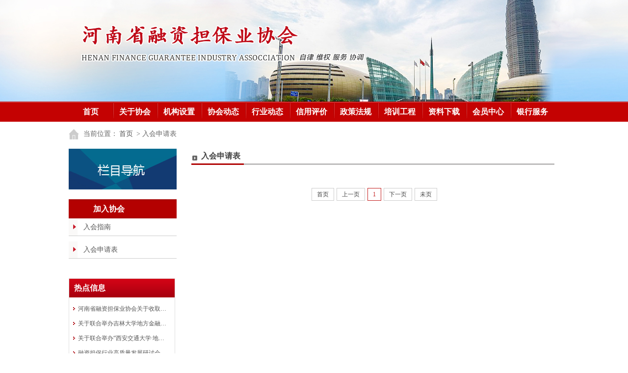

--- FILE ---
content_type: text/html; charset=utf-8
request_url: http://hndb.cn/news_list.aspx?id=3D706718ACB2ECEC&&pid=347E3C4E9B8272A4
body_size: 21365
content:


<!DOCTYPE html PUBLIC "-//W3C//DTD XHTML 1.0 Transitional//EN" "http://www.w3.org/TR/xhtml1/DTD/xhtml1-transitional.dtd">

<html xmlns="http://www.w3.org/1999/xhtml">
<head><title>
	河南省融资担保业协会
</title><meta name="keywords" content="河南省融资担保业协会,河南融资担保网,河南融资担保业协会,担保,融资,投资,资产,融资担保,信用担保,银行,担保机构,企业,中小企业,民营企业,信息,政府,非公,政策" /><meta name="description" content="河南省融资担保业协会 河南融资担保业协会 河南融资担保网" /><link href="/css/style.css" rel="stylesheet" type="text/css" />
<script src="/js/jquery-1.9.1.min.js" type="text/javascript"></script>
<script src="/js/jquery.litenav.js" type="text/javascript"></script>
<script type="text/javascript" src="/js/jsAddress.js"></script>
    <script  type="text/javascript" src="Admin/js/jquery-1.10.2.min.js"></script>
    <script  type="text/javascript" src="Admin/js/layout.js"></script>
<script type="text/javascript">
    $(document).ready(function () {
        $(".mainlevel").hover(function () {
            $(this).find('dl').show();
        }, function () {
            $(this).find('dl').hide();
        })
    });
</script>
 
</head>
<body>
    <form method="post" action="./news_list.aspx?id=3D706718ACB2ECEC&amp;&amp;pid=347E3C4E9B8272A4" id="form1">
<div class="aspNetHidden">
<input type="hidden" name="__VIEWSTATE" id="__VIEWSTATE" value="/[base64]/[base64]/[base64]/[base64]/kvJrmtLvliqhkAgMPZBYEZg8VAjkvbmV3c19saXN0LmFzcHg/[base64]/[base64]/aWQ9QzMzNzJEMTdEODc2QkM5MiYmcGlkPUY2Qzc3QkQ2NjkwNUM0NTQM5pS/562W5rOV6KeEZAIBDxYCHwACAhYEZg9kFgJmDxUCOS9uZXdzX2xpc3QuYXNweD9pZD1COTkyMDkzQ0U5RUIzMjA3JiZwaWQ9QzMzNzJEMTdEODc2QkM5MgzkuqfkuJrmlL/nrZZkAgEPZBYCZg8VAjkvbmV3c19saXN0LmFzcHg/aWQ9MkZGNzhFQzc5NDJBMUZFRiYmcGlkPUMzMzcyRDE3RDg3NkJDOTIM5pS/562W6aKB5biDZAIGD2QWBGYPFQI5L25ld3NfbGlzdC5hc3B4P2lkPTUzQjYxQjlDRjJFNzQwMTAmJnBpZD1GNkM3N0JENjY5MDVDNDU0DOWfueiureW3peeoi2QCAQ8WAh8AAgQWCGYPZBYCZg8VAjkvbmV3c19saXN0LmFzcHg/[base64]/[base64]/[base64]/[base64]/[base64]/lhaXkvJrnlLPor7fooahkAgIPFgIfAAIKFhRmD2QWAmYPFQMQNTA5Q0NGRTBDNDEzNzgzQxA1RDE4QjM2RDFFNUFGQjMxOeays+WNl+ecgeiejei1hOaLheS/[base64]/[base64]/mlL/[base64]/[base64]/nei0ue+8geS4reWOn+WGjeaLheS/neS4uuS6pOmAmui/kOi+k+ihjOS4muKAnOWKoOayueKAnWQCCQ9kFgJmDxUDEERBOTBFMjE0QTVDNUNFQjYQOUZGQjc5N0RCNkZCOTNFMlrlhpzmnZHph5Hono3ml7bmiqXvvJrpnaLlr7nmlrDnmoTogIPpqozlkozmjJHmiJjigJTigJTlsI/otLfooYzkuJrlr7vop4XlgaXlurflj5HlsZXnqbrpl7RkAgMPDxYCHwEFD+WFpeS8mueUs+ivt+ihqGRkAgUPFgIfAGZkAgYPDxYCHgtSZWNvcmRjb3VudGZkZGSUqjfe7wp1tFuriYzm1ReAaLhaYNd4W0t3rsIMpvA/nA==" />
</div>

<div class="aspNetHidden">

	<input type="hidden" name="__VIEWSTATEGENERATOR" id="__VIEWSTATEGENERATOR" value="E23723EF" />
</div>
    <div class="top"></div>
      <div id="menu">
           <ul id="nav">
               <li class="mainlevel first" ><a href="/index.aspx">首页</a></li>
               
                   <li class="mainlevel"><a href="/show.aspx?id=361C6349F4773914&&pid=F6C77BD66905C454">关于协会</a>
                    <dl>
                       
                             <dd><a href="/show.aspx?id=548F36CCBFDB8650&&pid=361C6349F4773914">协会简介</a></dd>
                             
                          
                             <dd><a href="/show.aspx?id=7D656AEB3825077D&&pid=361C6349F4773914">协会章程</a></dd>
                             
                          
                             <dd><a href="/show.aspx?id=5F20D5AAEE344818&&pid=361C6349F4773914">会员收费标准</a></dd>
                             
                          
                             <dd><a href="/show.aspx?id=3911F11727D4412B&&pid=361C6349F4773914">入会指南</a></dd>
                             
                          
                   </dl>
                  </li>
                 
                   <li class="mainlevel"><a href="/show.aspx?id=58B9B9B670892969&&pid=F6C77BD66905C454">机构设置 </a>
                    <dl>
                       
                             <dd><a href="/show.aspx?id=C9D00BE0C0D63501&&pid=58B9B9B670892969">组织架构</a></dd>
                             
                          
                   </dl>
                  </li>
                 
                   <li class="mainlevel"><a href="/news_list.aspx?id=CF38A34D99E24F9E&&pid=F6C77BD66905C454">协会动态</a>
                    <dl>
                       
                             <dd><a href="/news_list.aspx?id=3F1E4F51730E8DCD&&pid=CF38A34D99E24F9E">协会要闻</a></dd>
                             
                          
                             <dd><a href="/news_list.aspx?id=FE0CDE970E8B1BDE&&pid=CF38A34D99E24F9E">协会活动</a></dd>
                             
                          
                   </dl>
                  </li>
                 
                   <li class="mainlevel"><a href="/news_list.aspx?id=DD6ED9241A425909&&pid=F6C77BD66905C454">行业动态</a>
                    <dl>
                       
                             <dd><a href="/news_list.aspx?id=9FFB797DB6FB93E2&&pid=DD6ED9241A425909">行业动态</a></dd>
                             
                          
                             <dd><a href="/news_list.aspx?id=1B762E7126977106&&pid=DD6ED9241A425909">行业研究</a></dd>
                             
                          
                             <dd><a href="/news_list.aspx?id=8651B33DB5ADEE0F&&pid=DD6ED9241A425909">行业监管</a></dd>
                             
                          
                   </dl>
                  </li>
                 
                   <li class="mainlevel"><a href="/news_list.aspx?id=47B95A0BD6B69139&&pid=F6C77BD66905C454">信用评价</a>
                    <dl>
                       
                   </dl>
                  </li>
                 
                   <li class="mainlevel"><a href="/news_list.aspx?id=C3372D17D876BC92&&pid=F6C77BD66905C454">政策法规</a>
                    <dl>
                       
                             <dd><a href="/news_list.aspx?id=B992093CE9EB3207&&pid=C3372D17D876BC92">产业政策</a></dd>
                             
                          
                             <dd><a href="/news_list.aspx?id=2FF78EC7942A1FEF&&pid=C3372D17D876BC92">政策颁布</a></dd>
                             
                          
                   </dl>
                  </li>
                 
                   <li class="mainlevel"><a href="/news_list.aspx?id=53B61B9CF2E74010&&pid=F6C77BD66905C454">培训工程</a>
                    <dl>
                       
                             <dd><a href="/news_list.aspx?id=DDAC8B4737B761F7&&pid=53B61B9CF2E74010">从业常识</a></dd>
                             
                          
                             <dd><a href="/news_list.aspx?id=9BF7CA17B717AFDD&&pid=53B61B9CF2E74010">行业问答</a></dd>
                             
                          
                             <dd><a href="/news_list.aspx?id=F603C77A9FF9C644&&pid=53B61B9CF2E74010">产品创新</a></dd>
                             
                          
                             <dd><a href="/news_list.aspx?id=E17377D9C0D71289&&pid=53B61B9CF2E74010">培训报名</a></dd>
                             
                          
                   </dl>
                  </li>
                 
                   <li class="mainlevel"><a href="/news_list.aspx?id=4DEBF7EE84901D88&&pid=F6C77BD66905C454">资料下载</a>
                    <dl>
                       
                   </dl>
                  </li>
                 
                   <li class="mainlevel"><a href="/news_list.aspx?id=FB2A482E0C96CD09&&pid=F6C77BD66905C454">会员中心</a>
                    <dl>
                       
                             <dd><a href="/news_list.aspx?id=EF9F189C81F40D7F&&pid=FB2A482E0C96CD09">会员风采</a></dd>
                             
                          
                             <dd><a href="/news_list.aspx?id=B79B5F836E0A58BE&&pid=FB2A482E0C96CD09">会员单位</a></dd>
                             
                          
                             <dd><a href="/news_list.aspx?id=E827268C705EEFE2&&pid=FB2A482E0C96CD09">入会申请</a></dd>
                             
                          
                   </dl>
                  </li>
                 
                   <li class="mainlevel"><a href="/news_list.aspx?id=DF4A339082ACB07C&&pid=F6C77BD66905C454">银行服务</a>
                    <dl>
                       
                   </dl>
                  </li>
                 
                   <li class="mainlevel"><a href="/show.aspx?id=347E3C4E9B8272A4&&pid=F6C77BD66905C454">加入协会</a>
                    <dl>
                       
                             <dd><a href="/news_list.aspx?id=B43D636E961BB2BF&&pid=347E3C4E9B8272A4">入会指南</a></dd>
                             
                          
                             <dd><a href="/news_list.aspx?id=3D706718ACB2ECEC&&pid=347E3C4E9B8272A4">入会申请表</a></dd>
                             
                          
                   </dl>
                  </li>
                 
                   <li class="mainlevel"><a href="/news_list.aspx?id=2EB33DF452A9CD51&&pid=F6C77BD66905C454">党建之窗</a>
                    <dl>
                       
                   </dl>
                  </li>
                 
                   <li class="mainlevel"><a href="/news_list.aspx?id=FAC5F670E1C2FEB3&&pid=F6C77BD66905C454">党建之窗</a>
                    <dl>
                       
                   </dl>
                  </li>
                 
           </ul>
      </div>
      
<div class="top_nei">
           <div class="weizhi">
                当前位置：<a href="/index.aspx">首页</a> > 入会申请表
           </div>
           
           
           <!--<div class="jiansuo">
             <div class="shuruk">
               <input name="input2" value="请输入关键词检索" class="inputt" type="text" />
             </div>
             <div class="sousuo">
               <button class="push"  id="#" type="submit"> </button>
             </div>
           </div>-->
        </div>
         
         
         <div class="main"> 
              <div class="nei_left">
                   <div class="navig">
                        <div class="navig_tit"></div>
                        <div class="navig_box">
                             <div class="tit"><span><span id="ContentPlaceHolder1_lbltitle_left">加入协会</span></span></div>
                             <ul>
                                  
                                         <li><a href="/news_list.aspx?id=B43D636E961BB2BF&&pid=347E3C4E9B8272A4">入会指南</a></li>
                                    
                                         <li><a href="/news_list.aspx?id=3D706718ACB2ECEC&&pid=347E3C4E9B8272A4">入会申请表</a></li>
                                    
                             </ul>
                        </div>
                   </div>
                   
                   <div class="nei_hotnews">
                        <div class="tit"><span>热点信息</span></div>
                        <ul class="list">
                            
                                   <li><a target="_blank" href="/news_show.aspx?id=509CCFE0C413783C&&pid=5D18B36D1E5AFB31">河南省融资担保业协会关于收取会费的通知</a></li>
                                
                                   <li><a target="_blank" href="/news_show.aspx?id=167571C0DA95C2F6&&pid=5D18B36D1E5AFB31">关于联合举办吉林大学地方金融组织 高质量发展研修班的通知</a></li>
                                
                                   <li><a target="_blank" href="/news_show.aspx?id=BFE4EDE851DCA18C&&pid=5D18B36D1E5AFB31">关于联合举办“西安交通大学·地方金融 行业中高层管理人员研修班”的通知</a></li>
                                
                                   <li><a target="_blank" href="/news_show.aspx?id=959ECE9BA65DFE85&&pid=3F1E4F51730E8DCD"> 融资担保行业高质量发展研讨会在洛阳成功举办</a></li>
                                
                                   <li><a target="_blank" href="/news_show.aspx?id=3B4BE8167B7A2EB1&&pid=9FFB797DB6FB93E2">人民日报：财政部部长重磅发声！ 融资担保是政策工具</a></li>
                                
                                   <li><a target="_blank" href="/news_show.aspx?id=98D852361DEF843B&&pid=9FFB797DB6FB93E2">【新闻资讯】人民日报：让行业协会走向前台</a></li>
                                
                                   <li><a target="_blank" href="/news_show.aspx?id=1CB9C43BB766CFE6&&pid=5D18B36D1E5AFB31">关于举办两类机构中高层管理人员培训班的通知</a></li>
                                
                                   <li><a target="_blank" href="/news_show.aspx?id=AE00F0405D45D89D&&pid=5D18B36D1E5AFB31">河南省融资担保业协会关于组织举办全省融资担保行业知识竞赛的预通知</a></li>
                                
                                   <li><a target="_blank" href="/news_show.aspx?id=D200E25A8C058B9F&&pid=9FFB797DB6FB93E2">设1亿专项资金池，免收担保费！中原再担保为交通运输行业“加油”</a></li>
                                
                                   <li><a target="_blank" href="/news_show.aspx?id=DA90E214A5C5CEB6&&pid=9FFB797DB6FB93E2">农村金融时报：面对新的考验和挑战——小贷行业寻觅健康发展空间</a></li>
                                
                        </ul>
                   </div>
              </div>
              
              
              <div class="nei_right">
                   <div class="tit">
                        <span><span id="ContentPlaceHolder1_lbltitle_r">入会申请表</span></span>
                   </div>
                   
                   <div class="nright_con">
                        <ul class="news_list"><span id="ContentPlaceHolder1_tishi"></span>
                            
                        </ul>
                         <div style=" text-align:center;">
                            
<!-- AspNetPager V7.2 for VS2005 & VS2008  Copyright:2003-2008 Webdiyer (www.webdiyer.com) -->
<div id="ContentPlaceHolder1_AspNetPager1" class="paginator" ShowInputBox="always">
<a disabled="disabled" style="margin-right:5px;">首页</a><a disabled="disabled" style="margin-right:5px;">上一页</a><span class="cpb" style="margin-right:5px;">1</span><a disabled="disabled" style="margin-right:5px;">下一页</a><a disabled="disabled" style="margin-right:5px;">未页</a>
</div>
<!-- AspNetPager V7.2 for VS2005 & VS2008 End -->


                         </div>
                    
                   </div>
              </div>
         </div>
      

      
         <div class="bottom">
              <div class="beian">
              <div><a href="/index.aspx">首页</a>丨<a href="/show.aspx?id=361C6349F4773914&&pid=F6C77BD66905C454" target="_blank">关于协会</a>丨<a href="news_list.aspx?id=4DEBF7EE84901D88&&pid=F6C77BD66905C454">资料下载</a>丨<a href="/liuyan.aspx">在线留言</a>丨<a href="/reg.aspx">在线注册</a></div>
              <p>?2009-2015 河南省融资担保业协会  All rights reserved. 豫ICP备13019371号</p>
              </div>
              
              <div class="xinxi">
                   <p>主办单位: 河南省融资担保业协会 <br />协会地址: 郑州市花园路144号信息大厦1206室<br /> 联系方式: 0371-65651736 65651737 E-mail:hnsrzdbyxh@163.com 
			
			</p>
              </div>
		<div class="xinxi" style="text-align:center;font-weight:bold;">
                   <p style="font-size:16px;">备案信息 : <a href="https://beian.miit.gov.cn/" target="_blank" title="信息产业部备案管理系统网址">豫ICP备13019371号</a></p>
              </div>
         </div>
    </form>
</body>
</html>


--- FILE ---
content_type: text/css
request_url: http://hndb.cn/css/style.css
body_size: 20830
content:
@charset "utf-8";
/* CSS Document */
*{margin:0;padding:0}
img{ border:0}
li{ list-style:none;}
a{ text-decoration:none;}
body{ background:#fff; font-family:"Microsoft YaHei";}

.top{ width:100%; height:207px; overflow:hidden; background:url(../images/top_bg.jpg) center no-repeat; min-width:1200px; }
#menu{ width:100%; background:url(../images/menubg.png) repeat-x; margin-bottom:10px; min-width:1200px;}
#menu ul{ width:1000px; height:41px; overflow:hidden; margin:0 auto; line-height:41px;   }
#menu ul li{ width:90px; float:left; text-align:center;background:url(../images/menu_fg.png) top left no-repeat; }
#menu ul li.first{ background:none;}
#menu ul li a{ color:#fff; font-size:16px; font-weight:600; }
#menu ul li a:hover{ text-decoration:underline;}

#nav .mainlevel dl {position:absolute; display:none; z-index:9999;/*IE is great need, width>=li.length*/}
#nav .mainlevel dl dd { width:90px; height:35px; text-align:center;background:#D10903; border-top:1px solid #fc5454;}
#nav .mainlevel dl dd a {width:90px; line-height:35px; height:35px; font-size:14px; display:block; color:#fff;text-align:center; padding-top:0px; padding-bottom:1px; font-weight:500;}
#nav .mainlevel dl dd a:hover {background:#DF1302;text-decoration:none;}


.top02{ width:1000px; margin:0 auto; height:30px; margin-bottom:15px; font-size:12px;  overflow:hidden;}
.date{ float:left; padding-right:20px; font-size:12px; color:#666; margin-right:10px; line-height:27px;}
.dlzc{ width:600px; float:left; height:27px;}
.dlzc input{ width:60px; height:24px; display:block; float:left; line-height:24px; border:1px solid #B9B9B9; background:#FFF; padding:0px;}
.dlzc span{padding-left:5px; line-height:25px; color:#555; float:left; display:block; }
.dlzc .send{ width:50px;height:25px; margin-left:5px; display:block; float:left; background:url(../images/dlbg.png) no-repeat;border:1px solid #D4D4D4;cursor: pointer;}
.dlzc a{ color:#444;}
.jiansuo{ float:right; width:200px; height:27px; overflow:hidden; line-height:27px;}
.shuruk{ width:152px; height:27px; float:left; background:url(../images/inputbg.png) no-repeat;}
.inputt{ border:none; background:none; width:125px; height:27px; font-size:12px; color:#777; vertical-align:middle;outline: 0px none; padding-left:26px;}
.sousuo{ width:48px; height:27px; background:url(../images/sousubg.png) no-repeat; float:right; cursor:pointer;}
.push{ width:48px; height:27px; border:none; background:none;font-size:0px;}

.main{ width:1000px; height:auto; overflow:hidden; margin:0 auto; margin-bottom:30px;}
.main_a{ width:1000px; height:auto; margin-bottom:25px; overflow:hidden;}

/*协会活动*/
.activity{ width:290px; height:290px; float:left; overflow:hidden; margin-right:20px; padding:1px; border:1px solid #cccccc}
.title04{ width:290px; margin:0 auto; height:35px; background:url(../images/libg01.png) bottom center no-repeat; overflow:hidden; line-height:35px;}
.title04 span{ float:left;font-size:14px;  color:#555; font-weight:600; padding-left:10px; }
.title04 a{ float:right; display:block; width:43px; line-height:35px; background:url(../images/more.png) center no-repeat; margin-right:10px;text-indent:-9999px;}

#hotpic { width:288px; height:255px; overflow: hidden; padding:1px;}
/*#NewsPic { position: relative; width:288px; height:255px; overflow: hidden;}
#NewsPic a { overflow: visible; border: 0; text-decoration: none; }
#NewsPic a img{ width:288px; height:255px;}
#NewsPic .Nav {
	position: absolute;
	height: 13px;
	line-height: 14px;
	bottom: 2px;
	right: 5px;
}
#NewsPic .Nav span { font-size: 12px; font-weight:400; color:#FFF; float:right; display:block; width:24px; text-align: center; background:#000; border-left: solid 1px #FFF; cursor: pointer; }
#NewsPic .Nav span.Normal { color: #FFF; background: #000; filter: Alpha(opacity=50); opacity: .5; }
#NewsPic .Nav span.Cur { background: #ce0609; color: #FFF; }
#NewsPicTxt { position: relative; width:280px; height: 22px; border: 1px; margin: 0; padding-top: 4px; text-align: center; font-family: Sans-Serif; font-weight: 700; color: #000; font-size: 14px; margin-left: auto; margin-right: auto; margin-top: 3px; }
#NewsPicTxt a:link, #NewsPicTxt a:visited { font-family: "Microsoft Yahei"; font-size: 16px; font-weight: 700; color: #000; text-decoration: none; }
#NewsPicTxt a:hover { color: red; }*/



/*通知公告*/
.notice{ float:left;}
.width330{ width:330px; height:290px; overflow:hidden; padding:1px; border:1px solid #cccccc;}
.title01{ width:330px; margin:0 auto; height:32px; background:url(../images/lititbg01.png) bottom center no-repeat; overflow:hidden; line-height:32px; margin-bottom:10px; padding-top:2px;}
.title01 h4{ padding-left:30px; float:left;}
.title01 h4 a{font-size:14px;  color:#555; }
.title01 span{display:block;width:43px; height:32px; float:right; padding-right:10px; text-indent:-9999px; }
.title01 span a{display:block; background:url(../images/more.png) center no-repeat; width:43px; height:32px;}

.list_a{ width:320px; margin:0 auto; overflow:hidden; }
.list_a li{ width:305px; height:30px; line-height:30px; overflow:hidden; padding-left:15px; background:url(../images/list02.png) left no-repeat;}
.list_a li a{ float:left; width:205px; overflow:hidden;  font-size:12px; color:#555; white-space:nowrap; text-overflow:ellipsis; }
.list_a li span{ text-align:left; font-size:12px; color:#666;  padding-left:20px;}
.list_a li a:hover{ text-decoration:underline; color:#A61004;}

/*协会动态*/  
.dongtai{ float:right;}

.main_b{ width:1000px; overflow:hidden; height:auto; margin-bottom:25px;}
.width290{width:290px; height:290px; overflow:hidden; padding:1px; border:1px solid #cccccc;}
/*金融动态*/
.jinrong{ float:left; margin-right:20px;}
.title02{ width:290px; margin:0 auto; height:32px; background:url(../images/lititbg02.png) bottom center no-repeat; overflow:hidden; line-height:32px; margin-bottom:10px; padding-top:2px;}
.title02 h4{ padding-left:30px; float:left;}
.title02 h4 a{font-size:14px;  color:#555; }
.title02 span{display:block;width:43px; height:32px; float:right; padding-right:10px; text-indent:-9999px; }
.title02 span a{display:block; background:url(../images/more.png) center no-repeat; width:43px; height:32px;}

.list_b{ width:290px; margin:0 auto; overflow:hidden; }
.list_b li{ width:270px; height:30px; line-height:30px; overflow:hidden; padding-left:15px; background:url(../images/list01.png) left no-repeat; margin-left:5px;}
.list_b li a{ width:270px;  font-size:12px; color:#555; white-space:normal; text-overflow:ellipsis; }
.list_b li a:hover{ text-decoration:underline; color:#A61004;}

/*行业动态*/
.hangye{ float:right; width:680px; height:290px; overflow:hidden;padding:1px; border:1px solid #cccccc; }
.title03{width:675px; margin:0 auto; height:32px; background:url(../images/title03.png) bottom center no-repeat; overflow:hidden; line-height:32px; margin-bottom:10px; padding-top:2px;}
.title03 h4{ padding-left:30px; float:left;}
.title03 h4 a{font-size:14px;  color:#555; }
.title03 span{display:block;width:43px; height:32px; float:right; padding-right:10px; text-indent:-9999px; }
.title03 span a{display:block; background:url(../images/more.png) center no-repeat; width:43px; height:32px;}

.hangye ol{ width:670px; margin:0 auto; height:100px; overflow:hidden; margin-bottom:10px;}
.hangye ol li{ width:305px; height:100px; margin-right:15px; float:left; overflow:hidden; padding-left:5px;}
.hangye ol li .news_img{ width:95px; height:95px; padding:1px; border:1px solid #ccc; float:left;}
.hangye ol li .news_img img{ width:95px; height:95px;}
.hangye ol li h3{ float:right;width:190px; height:30px; line-height:30px; overflow:hidden;  }
.hangye ol li h3 a{ font-size:14px; color:#555; }
.hangye ol li p{ width:190px; height:60px;overflow:hidden; line-height:1.7em; color:#666; float:right; font-size:12px;}

.hangye ul{ width:670px; overflow:hidden; height:125px; margin:0 auto; margin-bottom:10px;}
.hangye ul li{width:305px; height:30px; line-height:30px; overflow:hidden; padding-left:15px; background:url(../images/list02.png) left no-repeat; float:left; margin-right:15px;}
.hangye ul li a{ float:left; width:210px; overflow:hidden;  font-size:12px; color:#555; white-space:nowrap; text-overflow:ellipsis; }
.hangye ul li span{ text-align:left; font-size:12px; color:#666;  padding-left:20px;}
.hangye ul li a:hover{ text-decoration:underline; color:#A61004;}

/*在线留言、广告条*/
.main_c{ width:1000px; height:100px; margin-bottom:20px; overflow:hidden;}
.liuyan{ width:292px; height:98px;  border:1px solid #D1D1D1; float:left;overflow:hidden; }
.liuyan a{ display:block; width:292px; height:98px;background:url(../images/zxly.png) center no-repeat; overflow:hidden; text-indent:-9999px;}
.ad01{float:right; width:680px; height:98px; overflow:hidden; border:1px solid #ccc; }
.ad01 img{ width:680px; height:98px;}

.main_d{ width:1000px; height:auto; overflow:hidden; margin-bottom:12px;}
/*合作单位*/
.hezuo{ float:left; margin-right:20px;}
/*产业政策*/
.zhengce{ float:left;}
/*链接*/
.lianjie{ float:right; width:334px; height:290px; overflow:hidden;}
.lianjie a{ width:330px; height:90px; overflow:hidden; display:block; margin-bottom:7px; border:1px solid #ccc;}
.lianjie a img{ width:330px; height:90px;}

.main_e{ width:1000px; height:auto; overflow:hidden; margin-bottom:25px;}
.main_e a{ display:block; border:1px solid #ccc;}
.main_e .aa{ width:294px; height:98px; overflow:hidden; float:left; margin-right:20px;}
.main_e .aa a{ width:290px; height:96px;}
.main_e .aa img{ width:290px; height:96px;}
.main_e .bb{ width:334px; height:98px; overflow:hidden; float:left;}
.main_e .bb a{ width:330px; height:96px;}
.main_e .cc img{ width:330px; height:96px;}
.main_e .cc{ width:334px; height:98px; overflow:hidden; float:right;}
.main_e .cc a{ width:330px; height:96px;}
.main_e .cc img{ width:330px; height:96px;}

/*融资供需、会员风采*/
.main_f{ width:1000px; height:auto; overflow:hidden; margin-bottom:1px;}
.dianji{ width:294px; height:290px; float:left; margin-right:20px; overflow:hidden; }
.dianji a{ width:290px; height:80px; overflow:hidden; display:block; margin-bottom:12px; border:1px solid #ccc;}
.dianji a img{ width:290px; height:80px;}
.gongxue{ float:left;}
.huiyuan{ float:right;}

/*底部*/
.bottom{ width:1000px; height:auto; margin:0 auto; overflow:hidden; padding-bottom:30px;}
.bottom .beian{ width:1000px; height:36px; overflow:hidden; margin-bottom:20px; background:url(../images/bottom_bg.png) center no-repeat; line-height:36px; color:#fff; font-size:14px;}
.bottom .beian div{ float:left; padding-left:15px;}
.bottom .beian div a{ color:#fff; padding:0 5px; }
.bottom .beian p{ float:right; padding-right:15px;}

.bottom .xinxi{ width:950px; text-align:left; line-height:1.9em; color:#666; font-size:12px; padding-left:20px;}
.bottom .xinxi p{line-height:1.9em; color:#666; font-size:12px;}

/*内页----------------------------------------------------------------------------*/
.top_nei{width:1000px; margin:0 auto; height:30px; margin-bottom:15px; font-size:12px;  overflow:hidden;}
.weizhi{ float:left; padding-left:30px; font-size:14px; color:#666; line-height:30px; background:url(../images/coin.png) left center no-repeat;}
.weizhi a{color:#555; padding:0 3px;}

/*左侧*/
.nei_left{ float:left; height:auto; overflow:hidden; width:220px;}
.navig{  width:220px; margin-bottom:30px;}
.navig_tit{ width:220px; height:83px; margin-bottom:20px; background:url(../images/navitop.png) no-repeat;}
.navig_box{ width:220px; height:auto; margin-bottom:20px;}
.navig_box .tit{ width:220px; height:39px; background:url(../images/navitit.png) repeat-x;color:#fff; line-height:39px;}
.navig_box .tit span{ font-size:16px; font-weight:600; padding-left:25px;}
.navig_box ul{ width:220px; height:auto; overflow:hidden;}
.navig_box ul li{ height:35px; width:220px; line-height:35px; margin-bottom:10px; background:url(../images/navlibg.png) left no-repeat;border-bottom:1px solid #ccc;}
.navig_box ul li.dq{ background:url(../images/navlibg_hover.png) left no-repeat #c81928;}
.navig_box ul li.dq a{ color:#fff;}
.navig_box ul li:hover{background:url(../images/navlibg_hover.png) left no-repeat #c81928; }
.navig_box ul li a{ padding-left:30px; font-size:14px; color:#555; display:block; }
.navig_box ul li a:hover{ color:#fff;}

/*热点信息*/
.nei_hotnews{ width:215px; overflow:hidden; height:auto; margin-bottom:30px; border:1px solid #DFDFDF;}
.nei_hotnews .tit{ width:215px; height:38px; background:url(../images/hot_news_tit.png) repeat-x; line-height:38px; color:#fff; font-size:16px; font-weight:600; margin-bottom:8px;}
.nei_hotnews .tit span{ padding-left:10px;}
.nei_hotnews .list{ width:200px; height:auto; margin:0 auto;}
.nei_hotnews .list li{ width:200px; padding-left:10px; height:30px; line-height:30px; overflow:hidden; background:url(../images/list02.png) left no-repeat;}
.nei_hotnews .list li a{ font-size:12px; color:#555; width:180px; display:block; overflow:hidden;white-space:nowrap; text-overflow:ellipsis; }
.nei_hotnews .list li a:hover{ text-decoration:underline; color:#A61004;}


/*右侧*/
.nei_right{ width:750px; height:auto; overflow:hidden; float:right;}
.nei_right .tit{ width:750px; overflow:hidden; height:35px; line-height:30px; background:url(../images/right_tit.png) left bottom no-repeat; margin-bottom:10px;} 
.nei_right .tit span{ padding-left:10px; font-size:16px; font-weight:600; color:#444; display:inline;}
.nright_con{ width:730px; height:auto; overflow:hidden; padding:10px; margin:0 auto;}

/*新闻列表页----------------------------------------------------------------*/
.news_list{ width:730px; height:auto; overflow:hidden; margin-bottom:30px; }
.news_list li{ width:730px; height:auto; overflow:hidden; padding-bottom:15px; border-bottom:1px solid #DFDFDF; margin-bottom:30px;}
.news_list li h4{ width:720px; overflow:hidden; height:35px; line-height:35px; font-size:16px; color:#555; font-weight:500;}
.news_list li h4 a{font-size:16px; color:#444;}
.news_list li h4 a:hover{ color:#C11204;}
.news_list li .daodu{ width:730px; margin:0 auto; margin-bottom:5px; line-height:1.6em;font-size:14px; color:#777; overflow:hidden; text-indent:2em;} 
.news_list li .date{ width:710px; height:25px; display:block; line-height:25px; font-size:14px; color:#A2A2A2; text-align:left; padding-left:5px;}

/*分页样式*/
.green-black {padding-right:3px; padding-left: 3px; padding-bottom: 3px; margin: 3px; padding-top: 3px; text-align: center; margin-bottom:30px; margin-top:20px;}
.green-black a { font-size:13px; border:#a1a1a1 1px solid; background:#a1a1a1; padding:2px 5px;color: #fff; margin-right:2px;}
.green-black a:hover {border:#c81928 1px solid; background:#c81928; color: #fff;}
.green-black a:active {border:#c81928 1px solid; background:#c81928; color: #fff;}
.green-black span.current {border:#c81928 1px solid; padding:2px 5px; background:#c81928; color: #fff; margin-right: 2px;}
.green-black span.disabled { font-size:13px; border:#f3f3f3 1px solid; padding:2px 5px;color: #888; margin-right:2px;}

/*新闻内容详细页----------------------------------------------------------------*/
.news_text{width:730px; padding-top:10px;font-size:13px; color:#666;text-indent:2em; line-height:1.8em; margin-bottom:20px;font-family:"Microsoft YaHei";}
.news_text p{font-size:13px; color:#666; margin-bottom:5px; text-indent:2em; line-height:1.8em;}
.news_text h1{ width:730px; margin:0 auto; font-size:18px; text-align:center; margin-bottom:10px; color:#444;}
.xi{ width:700px; margin:auto; padding:10px 0; text-align:center; border-bottom:1px solid #ccc; margin-bottom:20px;}
.xi span{ color:#666; font-size:13px; text-align:center;}
.news_text img{max-width:600px; display:block; margin:0 auto; padding:25px 0;}
/*上、下条*/
.lnext{ width:730px; padding-bottom:20px; overflow:hidden;}
.lnext li{ line-height:28px; font-size:14px; color:#C11204;}
.lnext li a{ font-size:13px; color:#666;}
.lnext li a:hover{ color:#C11204; text-decoration:underline;}
/*相关新闻*/
.xgnews{ width:730px; height:auto;overflow:hidden; margin-top:10px;font-family:"Microsoft YaHei"; padding-bottom:30px}
.xgnews h5{ width:730px; height:26px; line-height:26px; border-bottom:1px dashed #ADADAD; font:14px/1.7em "Microsoft YaHei" ;  color:#C11204; margin-bottom:8px; font-weight:600; margin-bottom:10px;  }
.xgnews ul{ overflow:hidden; width:730px;}
.xgnews li{ height:25px; line-height:25px;width:330px; overflow:hidden; margin:2px 20px 2px 0px; float:left;}
.xgnews li a{ font-size:13px; color:#666; }
.xgnews li a:hover{color:#0973E8;text-decoration:underline;}


/*内容单页-------------------------------------------------------------------------*/
.right_danye{ width:720px; height:auto; margin:0 auto; padding:10px; color:#444; line-height:1.5em;color:#666; font-size:13px; line-height:2em; overflow:hidden; margin-bottom:20px;}
.right_danye .biaoti{ text-align:center; height:45px; line-height:45px; color:#444; font-size:24px; font-weight:500; }
.right_danye p{ padding-bottom:10px; text-indent:2em; font-size:13px;}



/*留言板-----------------------------------------------*/
.lyb{width:800px;margin:0 auto; padding-top:30px;margin-bottom:20px;font-size:13px; color:#666;  text-indent:2em; line-height:1.7em;overflow:hidden;font-family:"Microsoft Yahei";}
.lybtit{ width:800px;line-height:40px; font-size:16px;font-family:"Microsoft YaHei"; color:#555; margin-bottom:10px;}
.lybtit a{ color:#D21A0B; text-decoration:underline;}
.mid02{width:400px; padding-left:40px; padding-top:10px;  height:auto; overflow:hidden; float:left; color:#473807; font-size:12px;}
.lyb tr{ margin:10px 0px;}
.mid02 .bd{ width:270px; height:25px; padding:0 5px; color:#414141; border:1px solid #ccc; background:#fff;}
.mid02 .wenben{ border:#ccc solid 1px; width:270px; height:80px; padding:10px 5px; color:#555;background:#fff;font-family:"Microsoft YaHei";}
.mid02 .tijiao{ width:123px; height:30px; line-height:30px; text-align:center; margin:10px auto; background:#C91703; cursor:pointer; display:block; border:none; color:#fff; font-weight:600; }
.mid02 a{ display:block; width:100px;height:30px; line-height:30px; background:#575757; font-size:14px; font-weight:600; text-align:center; color:#fff; margin-left:100px;}

.ly_right{width:200px; height:auto; overflow:hidden; float:left; margin-right:10px; padding-top:8px;}

/*资料下载------------------------------------------------------------------*/
.ziliao_list{ width:730px; height:auto; overflow:hidden; margin-bottom:30px;}
.ziliao_list li{width:710px; height:30px; line-height:30px; overflow:hidden; border-bottom:1px dashed #dddddd; margin-bottom:5px; padding-left:10px; background:url(../images/list01.png) left no-repeat;}
.ziliao_list li a{ font-size:14px; color:#555;}
.ziliao_list li a:hover{ color:#06C; text-decoration:underline;}

/*会员注册--------------------------------------------------------------------*/
.zhuce_box{ width:900px;overflow:hidden; margin:0 auto; margin-bottom:20px;}
.mid{width:450px; padding-left:10px; padding-top:10px;  height:auto; overflow:hidden; float:left; color:#473807; font-size:12px;}
.mid .bd{ background:#fff; border:1px solid #CACACA; width:320px; height:30px;  padding:0 5px; color:#414141;}
.mid .wenben{ border:#918d80 solid 1px; background:url(index_27.jpg) #FFF repeat-x; width:300px; height:80px; padding:10px 5px; color:#b7b6b1;}
.mid .tijiao{ width:100px; height:30px; margin:15px auto; background:#D21000; cursor:pointer; display:block; border:none; color:#fff; text-align:center; line-height:30px; font-size:14px; font-weight:600; float:left;}
.mid .chongzhi{width:100px; height:30px; margin:15px auto; background:#999; cursor:pointer; display:block; border:none; color:#fff; text-align:center; line-height:30px; font-size:14px; font-weight:600; float:left; margin-left:25px;}
.right{width:400px; height:auto; overflow:hidden; float:left; font-size:12px;}

/*分页样式*/
.paginator a {border:solid 1px #ccc;color:#454545;cursor:pointer;text-decoration:none;}
.paginator .cpb {border:1px solid #C31D1D;color:#C31D1D;}
.paginator a:hover {border:solid 1px #C31D1D;color:#C31F1E;}
.paginator a,.paginator a:visited,.paginator .cpb,.paginator a:hover  
{min-width:18px;_width:18px;text-align:center;white-space:nowrap;font-size:12px;padding:5px 10px;}


    .dianji3{ width:333px; height:180px; float:left; overflow:hidden; }
    .dianji3 a{ width:330px; height:80px; overflow:hidden; display:block; margin-bottom:11px; border:1px solid #ccc;}
    .dianji3 a img{ width:330px; height:80px;}
     

--- FILE ---
content_type: application/javascript
request_url: http://hndb.cn/Admin/js/layout.js
body_size: 18218
content:
// 布局脚本
/*====================================
 *基于JQuery 1.9.0主框架
 *DTcms管理界面
 *作者：一些事情
====================================*/
//绑定需要浮动的表头
$(function(){
    $(".ltable tr:nth-child(odd)").addClass("odd_bg"); //隔行变色
    $("#floatHead").smartFloat();
	$(".rule-single-checkbox").ruleSingleCheckbox();
	$(".rule-multi-checkbox").ruleMultiCheckbox();
	$(".rule-multi-radio").ruleMultiRadio();
	$(".rule-single-select").ruleSingleSelect();
	$(".rule-multi-porp").ruleMultiPorp();
});
//全选取消按钮函数
function checkAll(chkobj) {
    if ($(chkobj).text() == "全选") {
        $(chkobj).children("span").text("取消");
        $(".checkall input:enabled").prop("checked", true);
    } else {
        $(chkobj).children("span").text("全选");
        $(".checkall input:enabled").prop("checked", false);
    }
}
//Tab控制函数
function tabs(tabObj) {
    var tabNum = $(tabObj).parent().index("li")
    //设置点击后的切换样式
    $(tabObj).parent().parent().find("li a").removeClass("selected");
    $(tabObj).addClass("selected");
    //根据参数决定显示内容
    $(".tab-content").hide();
    $(".tab-content").eq(tabNum).show();
}

//===========================工具类函数============================
//只允许输入数字
function checkNumber(e) {
    if (isFirefox = navigator.userAgent.indexOf("Firefox") > 0) {  //FF 
        if (!((e.which >= 48 && e.which <= 57) || (e.which >= 96 && e.which <= 105) || (e.which == 8) || (e.which == 46)))
            return false;
    } else {
        if (!((event.keyCode >= 48 && event.keyCode <= 57) || (event.keyCode >= 96 && event.keyCode <= 105) || (event.keyCode == 8) || (event.keyCode == 46)))
            event.returnValue = false;
    }
}
//检查短信字数
function checktxt(obj, txtId) {
    var txtCount = $(obj).val().length;
    if (txtCount < 1) {
        return false;
    }
    var smsLength = Math.ceil(txtCount / 62);
    $("#" + txtId).html("您已输入<b>" + txtCount + "</b>个字符，将以<b>" + smsLength + "</b>条短信扣取费用。");
}
//四舍五入函数
function ForDight(Dight, How) {
    Dight = Math.round(Dight * Math.pow(10, How)) / Math.pow(10, How);
    return Dight;
}
//写Cookie
function addCookie(objName, objValue, objHours) {
    var str = objName + "=" + escape(objValue);
    if (objHours > 0) {//为0时不设定过期时间，浏览器关闭时cookie自动消失
        var date = new Date();
        var ms = objHours * 3600 * 1000;
        date.setTime(date.getTime() + ms);
        str += "; expires=" + date.toGMTString();
    }
    document.cookie = str;
}

//读Cookie
function getCookie(objName) {//获取指定名称的cookie的值
    var arrStr = document.cookie.split("; ");
    for (var i = 0; i < arrStr.length; i++) {
        var temp = arrStr[i].split("=");
        if (temp[0] == objName) return unescape(temp[1]);
    }
    return "";
}

//========================基于lhgdialog插件========================
//可以自动关闭的提示，基于lhgdialog插件
function jsprint(msgtitle, url, msgcss, callback) {
    var iconurl = "";
    switch (msgcss) {
        case "Success":
            iconurl = "32X32/succ.png";
            break;
        case "Error":
            iconurl = "32X32/fail.png";
            break;
        default:
            iconurl = "32X32/hits.png";
            break;
    }
    $.dialog.tips(msgtitle, 2, iconurl);
    if (url == "back") {
        frames["mainframe"].history.back(-1);
    } else if (url != "") {
        frames["mainframe"].location.href = url;
    }
    //执行回调函数
    if (arguments.length == 4) {
        callback();
    }
}
//弹出一个Dialog窗口
function jsdialog(msgtitle, msgcontent, url, msgcss, callback) {
    var iconurl = "";
    var argnum = arguments.length;
    switch (msgcss) {
        case "Success":
            iconurl = "success.gif";
            break;
        case "Error":
            iconurl = "error.gif";
            break;
        default:
            iconurl = "alert.gif";
            break;
    }
    var dialog = $.dialog({
        title: msgtitle,
        content: msgcontent,
        fixed: true,
        min: false,
        max: false,
        lock: true,
        icon: iconurl,
        ok: true,
        close: function () {
            if (url == "back") {
                history.back(-1);
            } else if (url != "") {
                location.href = url;
            }
            //执行回调函数
            if (argnum == 5) {
                callback();
            }
        }
    });
}
//打开一个最大化的Dialog
function ShowMaxDialog(tit, url) {
    $.dialog({
        title: tit,
        content: 'url:' + url,
        min: false,
        max: false,
        lock: false
    }).max();
}
//执行回传函数
function ExePostBack(objId, objmsg) {
    if ($(".checkall input:checked").size() < 1) {
        $.dialog.alert('对不起，请选中您要操作的记录！');
        return false;
    }
    var msg = "删除记录后不可恢复，您确定吗？";
    if (arguments.length == 2) {
        msg = objmsg;
    }
    $.dialog.confirm(msg, function () {
        __doPostBack(objId, '');
    });
    return false;
}
//检查是否有选中再决定回传
function CheckPostBack(objId, objmsg) {
    var msg = "对不起，请选中您要操作的记录！";
    if (arguments.length == 2) {
        msg = objmsg;
    }
    if ($(".checkall input:checked").size() < 1) {
        $.dialog.alert(msg);
        return false;
    }
    __doPostBack(objId, '');
    return false;
}
//执行回传无复选框确认函数
function ExeNoCheckPostBack(objId, objmsg) {
   
    var msg = "删除记录后不可恢复，您确定吗？";
    if (arguments.length == 2) {
        msg = objmsg;
    }
    $.dialog.confirm(msg, function () {
        __doPostBack(objId, '');
    });
    return false;
}
//======================以上基于lhgdialog插件======================

//========================基于Validform插件========================
//初始化验证表单
$.fn.initValidform = function () {
    var checkValidform = function (formObj) {
        $(formObj).Validform({
            tiptype: function (msg, o, cssctl) {
                /*msg：提示信息;
                o:{obj:*,type:*,curform:*}
                obj指向的是当前验证的表单元素（或表单对象）；
                type指示提示的状态，值为1、2、3、4， 1：正在检测/提交数据，2：通过验证，3：验证失败，4：提示ignore状态；
                curform为当前form对象;
                cssctl:内置的提示信息样式控制函数，该函数需传入两个参数：显示提示信息的对象 和 当前提示的状态（既形参o中的type）；*/
                //全部验证通过提交表单时o.obj为该表单对象;
                if (!o.obj.is("form")) {
                    //定位到相应的Tab页面
                    if (o.obj.is(o.curform.find(".Validform_error:first"))) {
                        var tabobj = o.obj.parents(".tab-content"); //显示当前的选项
                        var tabindex = $(".tab-content").index(tabobj); //显示当前选项索引
                        if (!$(".content-tab ul li").eq(tabindex).children("a").hasClass("selected")) {
                            $(".content-tab ul li a").removeClass("selected");
                            $(".content-tab ul li").eq(tabindex).children("a").addClass("selected");
                            $(".tab-content").hide();
                            tabobj.show();
                        }
                    }
                    //页面上不存在提示信息的标签时，自动创建;
                    if (o.obj.parents("dd").find(".Validform_checktip").length == 0) {
                        o.obj.parents("dd").append("<span class='Validform_checktip' />");
                        o.obj.parents("dd").next().find(".Validform_checktip").remove();
                    }
                    var objtip = o.obj.parents("dd").find(".Validform_checktip");
                    cssctl(objtip, o.type);
                    objtip.text(msg);
                }
            },
            showAllError: true
        });
    };
    return $(this).each(function () {
        checkValidform($(this));
    });
}
//======================以上基于Validform插件======================

//智能浮动层函数
$.fn.smartFloat = function() {
	var position = function(element) {
		var top = element.position().top;
		var pos = element.css("position");
		$(window).scroll(function() {
			var scrolls = $(this).scrollTop();
			if (scrolls > top) {
				if (window.XMLHttpRequest) {
					element.css({
						position: "fixed",
						top: 0
					});	
				} else {
					element.css({
						top: scrolls
					});	
				}
			}else {
				element.css({
					position: pos,
					top: top
				});	
			}
		});
	};
	return $(this).each(function() {
		position($(this));						 
	});
};

//复选框
$.fn.ruleSingleCheckbox = function () {
    var singleCheckbox = function (parentObj) {
        //查找复选框
        var checkObj = parentObj.children('input:checkbox').eq(0);
        parentObj.children().hide();
        //添加元素及样式
        var newObj = $('<a href="javascript:;">'
		+ '<i class="off">否</i>'
		+ '<i class="on">是</i>'
		+ '</a>').prependTo(parentObj);
        parentObj.addClass("single-checkbox");
        //判断是否选中
        if (checkObj.prop("checked") == true) {
            newObj.addClass("selected");
        }
		//检查控件是否启用
		if(checkObj.prop("disabled") == true){
			newObj.css("cursor","default");
			return;
		}
        //绑定事件
        $(newObj).click(function () {
            if ($(this).hasClass("selected")) {
                $(this).removeClass("selected");
                //checkObj.prop("checked", false);
            } else {
                $(this).addClass("selected");
                //checkObj.prop("checked", true);
            }
            checkObj.trigger("click"); //触发对应的checkbox的click事件
        });
    };
    return $(this).each(function () {
        singleCheckbox($(this));
    });
};

//多项复选框
$.fn.ruleMultiCheckbox = function() {
	var multiCheckbox = function(parentObj){
		parentObj.addClass("multi-checkbox"); //添加样式
		parentObj.children().hide(); //隐藏内容
		var divObj = $('<div class="boxwrap"></div>').prependTo(parentObj); //前插入一个DIV
		parentObj.find(":checkbox").each(function(){
			var indexNum = parentObj.find(":checkbox").index(this); //当前索引
			var newObj = $('<a href="javascript:;">' + parentObj.find('label').eq(indexNum).text() + '</a>').appendTo(divObj); //查找对应Label创建选项
			if($(this).prop("checked") == true){
				newObj.addClass("selected"); //默认选中
			}
			//检查控件是否启用
			if($(this).prop("disabled") == true){
				newObj.css("cursor","default");
				return;
			}
			//绑定事件
			$(newObj).click(function(){
				if($(this).hasClass("selected")){
					$(this).removeClass("selected");
					//parentObj.find(':checkbox').eq(indexNum).prop("checked",false);
				}else{
					$(this).addClass("selected");
					//parentObj.find(':checkbox').eq(indexNum).prop("checked",true);
				}
				parentObj.find(':checkbox').eq(indexNum).trigger("click"); //触发对应的checkbox的click事件
				//alert(parentObj.find(':checkbox').eq(indexNum).prop("checked"));
			});
		});
	};
	return $(this).each(function() {
		multiCheckbox($(this));						 
	});
}

//多项选项PROP
$.fn.ruleMultiPorp = function() {
	var multiPorp = function(parentObj){
		parentObj.addClass("multi-porp"); //添加样式
		parentObj.children().hide(); //隐藏内容
		var divObj = $('<ul></ul>').prependTo(parentObj); //前插入一个DIV
		parentObj.find(":checkbox").each(function(){
			var indexNum = parentObj.find(":checkbox").index(this); //当前索引
			var liObj = $('<li></li>').appendTo(divObj)
			var newObj = $('<a href="javascript:;">' + parentObj.find('label').eq(indexNum).text() + '</a><i></i>').appendTo(liObj); //查找对应Label创建选项
			if($(this).prop("checked") == true){
				liObj.addClass("selected"); //默认选中
			}
			//检查控件是否启用
			if($(this).prop("disabled") == true){
				newObj.css("cursor","default");
				return;
			}
			//绑定事件
			$(newObj).click(function(){
				if($(this).parent().hasClass("selected")){
					$(this).parent().removeClass("selected");
				}else{
					$(this).parent().addClass("selected");
				}
				parentObj.find(':checkbox').eq(indexNum).trigger("click"); //触发对应的checkbox的click事件
				//alert(parentObj.find(':checkbox').eq(indexNum).prop("checked"));
			});
		});
	};
	return $(this).each(function() {
		multiPorp($(this));						 
	});
}

//多项单选
$.fn.ruleMultiRadio = function() {
	var multiRadio = function(parentObj){
		parentObj.addClass("multi-radio"); //添加样式
		parentObj.children().hide(); //隐藏内容
		var divObj = $('<div class="boxwrap"></div>').prependTo(parentObj); //前插入一个DIV
		parentObj.find('input[type="radio"]').each(function(){
			var indexNum = parentObj.find('input[type="radio"]').index(this); //当前索引
			var newObj = $('<a href="javascript:;">' + parentObj.find('label').eq(indexNum).text() + '</a>').appendTo(divObj); //查找对应Label创建选项
			if($(this).prop("checked") == true){
				newObj.addClass("selected"); //默认选中
			}
			//检查控件是否启用
			if($(this).prop("disabled") == true){
				newObj.css("cursor","default");
				return;
			}
			//绑定事件
			$(newObj).click(function(){
				$(this).siblings().removeClass("selected");
				$(this).addClass("selected");
				parentObj.find('input[type="radio"]').prop("checked",false);
				parentObj.find('input[type="radio"]').eq(indexNum).prop("checked",true);
				parentObj.find('input[type="radio"]').eq(indexNum).trigger("click"); //触发对应的radio的click事件
				//alert(parentObj.find('input[type="radio"]').eq(indexNum).prop("checked"));
			});
		});
	};
	return $(this).each(function() {
		multiRadio($(this));						 
	});
}

//单选下拉框
$.fn.ruleSingleSelect = function () {
    var singleSelect = function (parentObj) {
        parentObj.addClass("single-select"); //添加样式
        parentObj.children().hide(); //隐藏内容
        var divObj = $('<div class="boxwrap"></div>').prependTo(parentObj); //前插入一个DIV
        //创建元素
        var titObj = $('<a class="select-tit" href="javascript:;"><span></span><i></i></a>').appendTo(divObj);
        var itemObj = $('<div class="select-items"><ul></ul></div>').appendTo(divObj);
        var arrowObj = $('<i class="arrow"></i>').appendTo(divObj);
        var selectObj = parentObj.find("select").eq(0); //取得select对象
        //遍历option选项
        selectObj.find("option").each(function (i) {
            var indexNum = selectObj.find("option").index(this); //当前索引
            var liObj = $('<li>' + $(this).text() + '</li>').appendTo(itemObj.find("ul")); //创建LI
            if ($(this).prop("selected") == true) {
                liObj.addClass("selected");
                titObj.find("span").text($(this).text());
            }
            //检查控件是否启用
            if ($(this).prop("disabled") == true) {
                liObj.css("cursor", "default");
                return;
            }
            //绑定事件
            liObj.click(function () {
                $(this).siblings().removeClass("selected");
                $(this).addClass("selected"); //添加选中样式
                selectObj.find("option").prop("selected", false);
                selectObj.find("option").eq(indexNum).prop("selected", true); //赋值给对应的option
                titObj.find("span").text($(this).text()); //赋值选中值
                arrowObj.hide();
                itemObj.hide(); //隐藏下拉框
                selectObj.trigger("change"); //触发select的onchange事件
                //alert(selectObj.find("option:selected").text());
            });
        });
        //设置样式
        //titObj.css({ "width": titObj.innerWidth(), "overflow": "hidden" });
        //itemObj.children("ul").css({ "max-height": $(document).height() - titObj.offset().top - 62 });
        
        //检查控件是否启用
        if (selectObj.prop("disabled") == true) {
            titObj.css("cursor", "default");
            return;
        }
        //绑定单击事件
        titObj.click(function (e) {
            e.stopPropagation();
            if (itemObj.is(":hidden")) {
                //隐藏其它的下位框菜单
                $(".single-select .select-items").hide();
                $(".single-select .arrow").hide();
                //位于其它无素的上面
                arrowObj.css("z-index", "1");
                itemObj.css("z-index", "1");
                //显示下拉框
                arrowObj.show();
                itemObj.show();
            } else {
                //位于其它无素的上面
                arrowObj.css("z-index", "");
                itemObj.css("z-index", "");
                //隐藏下拉框
                arrowObj.hide();
                itemObj.hide();
            }
        });
        //绑定页面点击事件
        $(document).click(function (e) {
            selectObj.trigger("blur"); //触发select的onblure事件
            arrowObj.hide();
            itemObj.hide(); //隐藏下拉框
        });
    };
    return $(this).each(function () {
        singleSelect($(this));
    });
}

--- FILE ---
content_type: application/javascript
request_url: http://hndb.cn/js/jsAddress.js
body_size: 4587
content:
// 纯JS省市区三级联动
// 2011-11-30 by http://www.cnblogs.com/zjfree
var addressInit = function(_cmbProvince, _cmbCity, _cmbArea, defaultProvince, defaultCity, defaultArea)
{
	var cmbProvince = document.getElementById(_cmbProvince);
	var cmbCity = document.getElementById(_cmbCity);
	var cmbArea = document.getElementById(_cmbArea);
	
	function cmbSelect(cmb, str)
	{
		for(var i=0; i<cmb.options.length; i++)
		{
			if(cmb.options[i].value == str)
			{
				cmb.selectedIndex = i;
				return;
			}
		}
	}
	function cmbAddOption(cmb, str, obj)
	{
		var option = document.createElement("OPTION");
		cmb.options.add(option);
		option.innerHTML = str;
		option.value = str;
		option.obj = obj;
	}
	
	function changeCity()
	{
		cmbArea.options.length = 0;
		if(cmbCity.selectedIndex == -1)return;
		var item = cmbCity.options[cmbCity.selectedIndex].obj;
		for(var i=0; i<item.areaList.length; i++)
		{
			cmbAddOption(cmbArea, item.areaList[i], null);
		}
		cmbSelect(cmbArea, defaultArea);
	}
	function changeProvince()
	{
		cmbCity.options.length = 0;
		cmbCity.onchange = null;
		if(cmbProvince.selectedIndex == -1)return;
		var item = cmbProvince.options[cmbProvince.selectedIndex].obj;
		for(var i=0; i<item.cityList.length; i++)
		{
			cmbAddOption(cmbCity, item.cityList[i].name, item.cityList[i]);
		}
		cmbSelect(cmbCity, defaultCity);
		changeCity();
		cmbCity.onchange = changeCity;
	}
	
	for(var i=0; i<provinceList.length; i++)
	{
		cmbAddOption(cmbProvince, provinceList[i].name, provinceList[i]);
	}
	cmbSelect(cmbProvince, defaultProvince);
	changeProvince();
	cmbProvince.onchange = changeProvince;
}
var provinceList = [
{name:'河南', cityList:[		   
{ name: '全省', areaList: ['所有区县'] },
{ name: '郑州市', areaList: ['市辖区', '中原区', '二七区', '管城回族区', '金水区', '上街区', '邙山区', '中牟县', '巩义市', '荥阳市', '新密市', '新郑市', '登封市'] },
{name:'开封市', areaList:['市辖区','龙亭区','顺河回族区','鼓楼区','南关区','郊　区','杞　县','通许县','尉氏县','开封县','兰考县']},		   
{name:'洛阳市', areaList:['市辖区','老城区','西工区','廛河回族区','涧西区','吉利区','洛龙区','孟津县','新安县','栾川县','嵩　县','汝阳县','宜阳县','洛宁县','伊川县','偃师市']},		   
{name:'平顶山市', areaList:['市辖区','新华区','卫东区','石龙区','湛河区','宝丰县','叶　县','鲁山县','郏　县','舞钢市','汝州市']},		   
{name:'安阳市', areaList:['市辖区','文峰区','北关区','殷都区','龙安区','安阳县','汤阴县','滑　县','内黄县','林州市']},		   
{name:'鹤壁市', areaList:['市辖区','鹤山区','山城区','淇滨区','浚　县','淇　县']},		   
{name:'新乡市', areaList:['市辖区','红旗区','卫滨区','凤泉区','牧野区','新乡县','获嘉县','原阳县','延津县','封丘县','长垣县','卫辉市','辉县市']},		   
{name:'焦作市', areaList:['市辖区','解放区','中站区','马村区','山阳区','修武县','博爱县','武陟县','温　县','济源市','沁阳市','孟州市']},		   
{name:'濮阳市', areaList:['市辖区','华龙区','清丰县','南乐县','范　县','台前县','濮阳县']},		   
{name:'许昌市', areaList:['市辖区','魏都区','许昌县','鄢陵县','襄城县','禹州市','长葛市']},		   
{name:'漯河市', areaList:['市辖区','源汇区','郾城区','召陵区','舞阳县','临颍县']},		   
{name:'三门峡市', areaList:['市辖区','湖滨区','渑池县','陕　县','卢氏县','义马市','灵宝市']},		   
{name:'南阳市', areaList:['市辖区','宛城区','卧龙区','南召县','方城县','西峡县','镇平县','内乡县','淅川县','社旗县','唐河县','新野县','桐柏县','邓州市']},		   
{name:'商丘市', areaList:['市辖区','梁园区','睢阳区','民权县','睢　县','宁陵县','柘城县','虞城县','夏邑县','永城市']},		   
{name:'信阳市', areaList:['市辖区','师河区','平桥区','罗山县','光山县','新　县','商城县','固始县','潢川县','淮滨县','息　县']},		   
{name:'周口市', areaList:['市辖区','川汇区','扶沟县','西华县','商水县','沈丘县','郸城县','淮阳县','太康县','鹿邑县','项城市']},		   
{name:'驻马店市', areaList:['市辖区','驿城区','西平县','上蔡县','平舆县','正阳县','确山县','泌阳县','汝南县','遂平县','新蔡县']}
]},
];